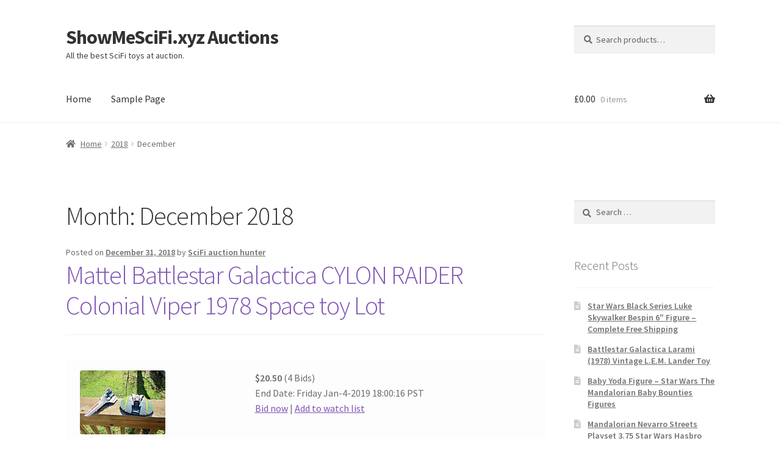

--- FILE ---
content_type: text/html; charset=UTF-8
request_url: http://auctions.showmescifi.xyz/2018/12/
body_size: 12409
content:
<!doctype html>
<html lang="en-US">
<head>
<meta charset="UTF-8">
<meta name="viewport" content="width=device-width, initial-scale=1">
<link rel="profile" href="http://gmpg.org/xfn/11">
<link rel="pingback" href="http://auctions.showmescifi.xyz/xmlrpc.php">

<title>December 2018 &#8211; ShowMeSciFi.xyz Auctions</title>
<meta name='robots' content='max-image-preview:large' />
<link rel='dns-prefetch' href='//fonts.googleapis.com' />
<link rel="alternate" type="application/rss+xml" title="ShowMeSciFi.xyz Auctions &raquo; Feed" href="http://auctions.showmescifi.xyz/feed/" />
<link rel="alternate" type="application/rss+xml" title="ShowMeSciFi.xyz Auctions &raquo; Comments Feed" href="http://auctions.showmescifi.xyz/comments/feed/" />
<script>
window._wpemojiSettings = {"baseUrl":"https:\/\/s.w.org\/images\/core\/emoji\/14.0.0\/72x72\/","ext":".png","svgUrl":"https:\/\/s.w.org\/images\/core\/emoji\/14.0.0\/svg\/","svgExt":".svg","source":{"concatemoji":"http:\/\/auctions.showmescifi.xyz\/wp-includes\/js\/wp-emoji-release.min.js?ver=6.2.8"}};
/*! This file is auto-generated */
!function(e,a,t){var n,r,o,i=a.createElement("canvas"),p=i.getContext&&i.getContext("2d");function s(e,t){p.clearRect(0,0,i.width,i.height),p.fillText(e,0,0);e=i.toDataURL();return p.clearRect(0,0,i.width,i.height),p.fillText(t,0,0),e===i.toDataURL()}function c(e){var t=a.createElement("script");t.src=e,t.defer=t.type="text/javascript",a.getElementsByTagName("head")[0].appendChild(t)}for(o=Array("flag","emoji"),t.supports={everything:!0,everythingExceptFlag:!0},r=0;r<o.length;r++)t.supports[o[r]]=function(e){if(p&&p.fillText)switch(p.textBaseline="top",p.font="600 32px Arial",e){case"flag":return s("\ud83c\udff3\ufe0f\u200d\u26a7\ufe0f","\ud83c\udff3\ufe0f\u200b\u26a7\ufe0f")?!1:!s("\ud83c\uddfa\ud83c\uddf3","\ud83c\uddfa\u200b\ud83c\uddf3")&&!s("\ud83c\udff4\udb40\udc67\udb40\udc62\udb40\udc65\udb40\udc6e\udb40\udc67\udb40\udc7f","\ud83c\udff4\u200b\udb40\udc67\u200b\udb40\udc62\u200b\udb40\udc65\u200b\udb40\udc6e\u200b\udb40\udc67\u200b\udb40\udc7f");case"emoji":return!s("\ud83e\udef1\ud83c\udffb\u200d\ud83e\udef2\ud83c\udfff","\ud83e\udef1\ud83c\udffb\u200b\ud83e\udef2\ud83c\udfff")}return!1}(o[r]),t.supports.everything=t.supports.everything&&t.supports[o[r]],"flag"!==o[r]&&(t.supports.everythingExceptFlag=t.supports.everythingExceptFlag&&t.supports[o[r]]);t.supports.everythingExceptFlag=t.supports.everythingExceptFlag&&!t.supports.flag,t.DOMReady=!1,t.readyCallback=function(){t.DOMReady=!0},t.supports.everything||(n=function(){t.readyCallback()},a.addEventListener?(a.addEventListener("DOMContentLoaded",n,!1),e.addEventListener("load",n,!1)):(e.attachEvent("onload",n),a.attachEvent("onreadystatechange",function(){"complete"===a.readyState&&t.readyCallback()})),(e=t.source||{}).concatemoji?c(e.concatemoji):e.wpemoji&&e.twemoji&&(c(e.twemoji),c(e.wpemoji)))}(window,document,window._wpemojiSettings);
</script>
<style>
img.wp-smiley,
img.emoji {
	display: inline !important;
	border: none !important;
	box-shadow: none !important;
	height: 1em !important;
	width: 1em !important;
	margin: 0 0.07em !important;
	vertical-align: -0.1em !important;
	background: none !important;
	padding: 0 !important;
}
</style>
	
<link data-optimized="1" rel='stylesheet' id='wp-block-library-css' href='http://auctions.showmescifi.xyz/wp-content/litespeed/css/e034a077fa1dd5d515ba5366ce2d5d45.css?ver=6ad31' media='all' />
<style id='wp-block-library-theme-inline-css'>
.wp-block-audio figcaption{color:#555;font-size:13px;text-align:center}.is-dark-theme .wp-block-audio figcaption{color:hsla(0,0%,100%,.65)}.wp-block-audio{margin:0 0 1em}.wp-block-code{border:1px solid #ccc;border-radius:4px;font-family:Menlo,Consolas,monaco,monospace;padding:.8em 1em}.wp-block-embed figcaption{color:#555;font-size:13px;text-align:center}.is-dark-theme .wp-block-embed figcaption{color:hsla(0,0%,100%,.65)}.wp-block-embed{margin:0 0 1em}.blocks-gallery-caption{color:#555;font-size:13px;text-align:center}.is-dark-theme .blocks-gallery-caption{color:hsla(0,0%,100%,.65)}.wp-block-image figcaption{color:#555;font-size:13px;text-align:center}.is-dark-theme .wp-block-image figcaption{color:hsla(0,0%,100%,.65)}.wp-block-image{margin:0 0 1em}.wp-block-pullquote{border-bottom:4px solid;border-top:4px solid;color:currentColor;margin-bottom:1.75em}.wp-block-pullquote cite,.wp-block-pullquote footer,.wp-block-pullquote__citation{color:currentColor;font-size:.8125em;font-style:normal;text-transform:uppercase}.wp-block-quote{border-left:.25em solid;margin:0 0 1.75em;padding-left:1em}.wp-block-quote cite,.wp-block-quote footer{color:currentColor;font-size:.8125em;font-style:normal;position:relative}.wp-block-quote.has-text-align-right{border-left:none;border-right:.25em solid;padding-left:0;padding-right:1em}.wp-block-quote.has-text-align-center{border:none;padding-left:0}.wp-block-quote.is-large,.wp-block-quote.is-style-large,.wp-block-quote.is-style-plain{border:none}.wp-block-search .wp-block-search__label{font-weight:700}.wp-block-search__button{border:1px solid #ccc;padding:.375em .625em}:where(.wp-block-group.has-background){padding:1.25em 2.375em}.wp-block-separator.has-css-opacity{opacity:.4}.wp-block-separator{border:none;border-bottom:2px solid;margin-left:auto;margin-right:auto}.wp-block-separator.has-alpha-channel-opacity{opacity:1}.wp-block-separator:not(.is-style-wide):not(.is-style-dots){width:100px}.wp-block-separator.has-background:not(.is-style-dots){border-bottom:none;height:1px}.wp-block-separator.has-background:not(.is-style-wide):not(.is-style-dots){height:2px}.wp-block-table{margin:0 0 1em}.wp-block-table td,.wp-block-table th{word-break:normal}.wp-block-table figcaption{color:#555;font-size:13px;text-align:center}.is-dark-theme .wp-block-table figcaption{color:hsla(0,0%,100%,.65)}.wp-block-video figcaption{color:#555;font-size:13px;text-align:center}.is-dark-theme .wp-block-video figcaption{color:hsla(0,0%,100%,.65)}.wp-block-video{margin:0 0 1em}.wp-block-template-part.has-background{margin-bottom:0;margin-top:0;padding:1.25em 2.375em}
</style>
<link data-optimized="1" rel='stylesheet' id='storefront-gutenberg-blocks-css' href='http://auctions.showmescifi.xyz/wp-content/litespeed/css/4c677fef989abaef0aeb51f5952f0422.css?ver=f4254' media='all' />
<style id='storefront-gutenberg-blocks-inline-css'>

				.wp-block-button__link:not(.has-text-color) {
					color: #333333;
				}

				.wp-block-button__link:not(.has-text-color):hover,
				.wp-block-button__link:not(.has-text-color):focus,
				.wp-block-button__link:not(.has-text-color):active {
					color: #333333;
				}

				.wp-block-button__link:not(.has-background) {
					background-color: #eeeeee;
				}

				.wp-block-button__link:not(.has-background):hover,
				.wp-block-button__link:not(.has-background):focus,
				.wp-block-button__link:not(.has-background):active {
					border-color: #d5d5d5;
					background-color: #d5d5d5;
				}

				.wc-block-grid__products .wc-block-grid__product .wp-block-button__link {
					background-color: #eeeeee;
					border-color: #eeeeee;
					color: #333333;
				}

				.wp-block-quote footer,
				.wp-block-quote cite,
				.wp-block-quote__citation {
					color: #6d6d6d;
				}

				.wp-block-pullquote cite,
				.wp-block-pullquote footer,
				.wp-block-pullquote__citation {
					color: #6d6d6d;
				}

				.wp-block-image figcaption {
					color: #6d6d6d;
				}

				.wp-block-separator.is-style-dots::before {
					color: #333333;
				}

				.wp-block-file a.wp-block-file__button {
					color: #333333;
					background-color: #eeeeee;
					border-color: #eeeeee;
				}

				.wp-block-file a.wp-block-file__button:hover,
				.wp-block-file a.wp-block-file__button:focus,
				.wp-block-file a.wp-block-file__button:active {
					color: #333333;
					background-color: #d5d5d5;
				}

				.wp-block-code,
				.wp-block-preformatted pre {
					color: #6d6d6d;
				}

				.wp-block-table:not( .has-background ):not( .is-style-stripes ) tbody tr:nth-child(2n) td {
					background-color: #fdfdfd;
				}

				.wp-block-cover .wp-block-cover__inner-container h1:not(.has-text-color),
				.wp-block-cover .wp-block-cover__inner-container h2:not(.has-text-color),
				.wp-block-cover .wp-block-cover__inner-container h3:not(.has-text-color),
				.wp-block-cover .wp-block-cover__inner-container h4:not(.has-text-color),
				.wp-block-cover .wp-block-cover__inner-container h5:not(.has-text-color),
				.wp-block-cover .wp-block-cover__inner-container h6:not(.has-text-color) {
					color: #000000;
				}

				.wc-block-components-price-slider__range-input-progress,
				.rtl .wc-block-components-price-slider__range-input-progress {
					--range-color: #7f54b3;
				}

				/* Target only IE11 */
				@media all and (-ms-high-contrast: none), (-ms-high-contrast: active) {
					.wc-block-components-price-slider__range-input-progress {
						background: #7f54b3;
					}
				}

				.wc-block-components-button:not(.is-link) {
					background-color: #333333;
					color: #ffffff;
				}

				.wc-block-components-button:not(.is-link):hover,
				.wc-block-components-button:not(.is-link):focus,
				.wc-block-components-button:not(.is-link):active {
					background-color: #1a1a1a;
					color: #ffffff;
				}

				.wc-block-components-button:not(.is-link):disabled {
					background-color: #333333;
					color: #ffffff;
				}

				.wc-block-cart__submit-container {
					background-color: #ffffff;
				}

				.wc-block-cart__submit-container::before {
					color: rgba(220,220,220,0.5);
				}

				.wc-block-components-order-summary-item__quantity {
					background-color: #ffffff;
					border-color: #6d6d6d;
					box-shadow: 0 0 0 2px #ffffff;
					color: #6d6d6d;
				}
			
</style>
<link data-optimized="1" rel='stylesheet' id='classic-theme-styles-css' href='http://auctions.showmescifi.xyz/wp-content/litespeed/css/a4891a16edc929a31b0eaf516099f2b7.css?ver=d85e2' media='all' />
<style id='global-styles-inline-css'>
body{--wp--preset--color--black: #000000;--wp--preset--color--cyan-bluish-gray: #abb8c3;--wp--preset--color--white: #ffffff;--wp--preset--color--pale-pink: #f78da7;--wp--preset--color--vivid-red: #cf2e2e;--wp--preset--color--luminous-vivid-orange: #ff6900;--wp--preset--color--luminous-vivid-amber: #fcb900;--wp--preset--color--light-green-cyan: #7bdcb5;--wp--preset--color--vivid-green-cyan: #00d084;--wp--preset--color--pale-cyan-blue: #8ed1fc;--wp--preset--color--vivid-cyan-blue: #0693e3;--wp--preset--color--vivid-purple: #9b51e0;--wp--preset--gradient--vivid-cyan-blue-to-vivid-purple: linear-gradient(135deg,rgba(6,147,227,1) 0%,rgb(155,81,224) 100%);--wp--preset--gradient--light-green-cyan-to-vivid-green-cyan: linear-gradient(135deg,rgb(122,220,180) 0%,rgb(0,208,130) 100%);--wp--preset--gradient--luminous-vivid-amber-to-luminous-vivid-orange: linear-gradient(135deg,rgba(252,185,0,1) 0%,rgba(255,105,0,1) 100%);--wp--preset--gradient--luminous-vivid-orange-to-vivid-red: linear-gradient(135deg,rgba(255,105,0,1) 0%,rgb(207,46,46) 100%);--wp--preset--gradient--very-light-gray-to-cyan-bluish-gray: linear-gradient(135deg,rgb(238,238,238) 0%,rgb(169,184,195) 100%);--wp--preset--gradient--cool-to-warm-spectrum: linear-gradient(135deg,rgb(74,234,220) 0%,rgb(151,120,209) 20%,rgb(207,42,186) 40%,rgb(238,44,130) 60%,rgb(251,105,98) 80%,rgb(254,248,76) 100%);--wp--preset--gradient--blush-light-purple: linear-gradient(135deg,rgb(255,206,236) 0%,rgb(152,150,240) 100%);--wp--preset--gradient--blush-bordeaux: linear-gradient(135deg,rgb(254,205,165) 0%,rgb(254,45,45) 50%,rgb(107,0,62) 100%);--wp--preset--gradient--luminous-dusk: linear-gradient(135deg,rgb(255,203,112) 0%,rgb(199,81,192) 50%,rgb(65,88,208) 100%);--wp--preset--gradient--pale-ocean: linear-gradient(135deg,rgb(255,245,203) 0%,rgb(182,227,212) 50%,rgb(51,167,181) 100%);--wp--preset--gradient--electric-grass: linear-gradient(135deg,rgb(202,248,128) 0%,rgb(113,206,126) 100%);--wp--preset--gradient--midnight: linear-gradient(135deg,rgb(2,3,129) 0%,rgb(40,116,252) 100%);--wp--preset--duotone--dark-grayscale: url('#wp-duotone-dark-grayscale');--wp--preset--duotone--grayscale: url('#wp-duotone-grayscale');--wp--preset--duotone--purple-yellow: url('#wp-duotone-purple-yellow');--wp--preset--duotone--blue-red: url('#wp-duotone-blue-red');--wp--preset--duotone--midnight: url('#wp-duotone-midnight');--wp--preset--duotone--magenta-yellow: url('#wp-duotone-magenta-yellow');--wp--preset--duotone--purple-green: url('#wp-duotone-purple-green');--wp--preset--duotone--blue-orange: url('#wp-duotone-blue-orange');--wp--preset--font-size--small: 14px;--wp--preset--font-size--medium: 23px;--wp--preset--font-size--large: 26px;--wp--preset--font-size--x-large: 42px;--wp--preset--font-size--normal: 16px;--wp--preset--font-size--huge: 37px;--wp--preset--spacing--20: 0.44rem;--wp--preset--spacing--30: 0.67rem;--wp--preset--spacing--40: 1rem;--wp--preset--spacing--50: 1.5rem;--wp--preset--spacing--60: 2.25rem;--wp--preset--spacing--70: 3.38rem;--wp--preset--spacing--80: 5.06rem;--wp--preset--shadow--natural: 6px 6px 9px rgba(0, 0, 0, 0.2);--wp--preset--shadow--deep: 12px 12px 50px rgba(0, 0, 0, 0.4);--wp--preset--shadow--sharp: 6px 6px 0px rgba(0, 0, 0, 0.2);--wp--preset--shadow--outlined: 6px 6px 0px -3px rgba(255, 255, 255, 1), 6px 6px rgba(0, 0, 0, 1);--wp--preset--shadow--crisp: 6px 6px 0px rgba(0, 0, 0, 1);}:where(.is-layout-flex){gap: 0.5em;}body .is-layout-flow > .alignleft{float: left;margin-inline-start: 0;margin-inline-end: 2em;}body .is-layout-flow > .alignright{float: right;margin-inline-start: 2em;margin-inline-end: 0;}body .is-layout-flow > .aligncenter{margin-left: auto !important;margin-right: auto !important;}body .is-layout-constrained > .alignleft{float: left;margin-inline-start: 0;margin-inline-end: 2em;}body .is-layout-constrained > .alignright{float: right;margin-inline-start: 2em;margin-inline-end: 0;}body .is-layout-constrained > .aligncenter{margin-left: auto !important;margin-right: auto !important;}body .is-layout-constrained > :where(:not(.alignleft):not(.alignright):not(.alignfull)){max-width: var(--wp--style--global--content-size);margin-left: auto !important;margin-right: auto !important;}body .is-layout-constrained > .alignwide{max-width: var(--wp--style--global--wide-size);}body .is-layout-flex{display: flex;}body .is-layout-flex{flex-wrap: wrap;align-items: center;}body .is-layout-flex > *{margin: 0;}:where(.wp-block-columns.is-layout-flex){gap: 2em;}.has-black-color{color: var(--wp--preset--color--black) !important;}.has-cyan-bluish-gray-color{color: var(--wp--preset--color--cyan-bluish-gray) !important;}.has-white-color{color: var(--wp--preset--color--white) !important;}.has-pale-pink-color{color: var(--wp--preset--color--pale-pink) !important;}.has-vivid-red-color{color: var(--wp--preset--color--vivid-red) !important;}.has-luminous-vivid-orange-color{color: var(--wp--preset--color--luminous-vivid-orange) !important;}.has-luminous-vivid-amber-color{color: var(--wp--preset--color--luminous-vivid-amber) !important;}.has-light-green-cyan-color{color: var(--wp--preset--color--light-green-cyan) !important;}.has-vivid-green-cyan-color{color: var(--wp--preset--color--vivid-green-cyan) !important;}.has-pale-cyan-blue-color{color: var(--wp--preset--color--pale-cyan-blue) !important;}.has-vivid-cyan-blue-color{color: var(--wp--preset--color--vivid-cyan-blue) !important;}.has-vivid-purple-color{color: var(--wp--preset--color--vivid-purple) !important;}.has-black-background-color{background-color: var(--wp--preset--color--black) !important;}.has-cyan-bluish-gray-background-color{background-color: var(--wp--preset--color--cyan-bluish-gray) !important;}.has-white-background-color{background-color: var(--wp--preset--color--white) !important;}.has-pale-pink-background-color{background-color: var(--wp--preset--color--pale-pink) !important;}.has-vivid-red-background-color{background-color: var(--wp--preset--color--vivid-red) !important;}.has-luminous-vivid-orange-background-color{background-color: var(--wp--preset--color--luminous-vivid-orange) !important;}.has-luminous-vivid-amber-background-color{background-color: var(--wp--preset--color--luminous-vivid-amber) !important;}.has-light-green-cyan-background-color{background-color: var(--wp--preset--color--light-green-cyan) !important;}.has-vivid-green-cyan-background-color{background-color: var(--wp--preset--color--vivid-green-cyan) !important;}.has-pale-cyan-blue-background-color{background-color: var(--wp--preset--color--pale-cyan-blue) !important;}.has-vivid-cyan-blue-background-color{background-color: var(--wp--preset--color--vivid-cyan-blue) !important;}.has-vivid-purple-background-color{background-color: var(--wp--preset--color--vivid-purple) !important;}.has-black-border-color{border-color: var(--wp--preset--color--black) !important;}.has-cyan-bluish-gray-border-color{border-color: var(--wp--preset--color--cyan-bluish-gray) !important;}.has-white-border-color{border-color: var(--wp--preset--color--white) !important;}.has-pale-pink-border-color{border-color: var(--wp--preset--color--pale-pink) !important;}.has-vivid-red-border-color{border-color: var(--wp--preset--color--vivid-red) !important;}.has-luminous-vivid-orange-border-color{border-color: var(--wp--preset--color--luminous-vivid-orange) !important;}.has-luminous-vivid-amber-border-color{border-color: var(--wp--preset--color--luminous-vivid-amber) !important;}.has-light-green-cyan-border-color{border-color: var(--wp--preset--color--light-green-cyan) !important;}.has-vivid-green-cyan-border-color{border-color: var(--wp--preset--color--vivid-green-cyan) !important;}.has-pale-cyan-blue-border-color{border-color: var(--wp--preset--color--pale-cyan-blue) !important;}.has-vivid-cyan-blue-border-color{border-color: var(--wp--preset--color--vivid-cyan-blue) !important;}.has-vivid-purple-border-color{border-color: var(--wp--preset--color--vivid-purple) !important;}.has-vivid-cyan-blue-to-vivid-purple-gradient-background{background: var(--wp--preset--gradient--vivid-cyan-blue-to-vivid-purple) !important;}.has-light-green-cyan-to-vivid-green-cyan-gradient-background{background: var(--wp--preset--gradient--light-green-cyan-to-vivid-green-cyan) !important;}.has-luminous-vivid-amber-to-luminous-vivid-orange-gradient-background{background: var(--wp--preset--gradient--luminous-vivid-amber-to-luminous-vivid-orange) !important;}.has-luminous-vivid-orange-to-vivid-red-gradient-background{background: var(--wp--preset--gradient--luminous-vivid-orange-to-vivid-red) !important;}.has-very-light-gray-to-cyan-bluish-gray-gradient-background{background: var(--wp--preset--gradient--very-light-gray-to-cyan-bluish-gray) !important;}.has-cool-to-warm-spectrum-gradient-background{background: var(--wp--preset--gradient--cool-to-warm-spectrum) !important;}.has-blush-light-purple-gradient-background{background: var(--wp--preset--gradient--blush-light-purple) !important;}.has-blush-bordeaux-gradient-background{background: var(--wp--preset--gradient--blush-bordeaux) !important;}.has-luminous-dusk-gradient-background{background: var(--wp--preset--gradient--luminous-dusk) !important;}.has-pale-ocean-gradient-background{background: var(--wp--preset--gradient--pale-ocean) !important;}.has-electric-grass-gradient-background{background: var(--wp--preset--gradient--electric-grass) !important;}.has-midnight-gradient-background{background: var(--wp--preset--gradient--midnight) !important;}.has-small-font-size{font-size: var(--wp--preset--font-size--small) !important;}.has-medium-font-size{font-size: var(--wp--preset--font-size--medium) !important;}.has-large-font-size{font-size: var(--wp--preset--font-size--large) !important;}.has-x-large-font-size{font-size: var(--wp--preset--font-size--x-large) !important;}
.wp-block-navigation a:where(:not(.wp-element-button)){color: inherit;}
:where(.wp-block-columns.is-layout-flex){gap: 2em;}
.wp-block-pullquote{font-size: 1.5em;line-height: 1.6;}
</style>
<style id='woocommerce-inline-inline-css'>
.woocommerce form .form-row .required { visibility: visible; }
</style>
<link data-optimized="1" rel='stylesheet' id='storefront-style-css' href='http://auctions.showmescifi.xyz/wp-content/litespeed/css/0839fb1618f89b88ec7e1be95de56481.css?ver=d25a9' media='all' />
<style id='storefront-style-inline-css'>

			.main-navigation ul li a,
			.site-title a,
			ul.menu li a,
			.site-branding h1 a,
			button.menu-toggle,
			button.menu-toggle:hover,
			.handheld-navigation .dropdown-toggle {
				color: #333333;
			}

			button.menu-toggle,
			button.menu-toggle:hover {
				border-color: #333333;
			}

			.main-navigation ul li a:hover,
			.main-navigation ul li:hover > a,
			.site-title a:hover,
			.site-header ul.menu li.current-menu-item > a {
				color: #747474;
			}

			table:not( .has-background ) th {
				background-color: #f8f8f8;
			}

			table:not( .has-background ) tbody td {
				background-color: #fdfdfd;
			}

			table:not( .has-background ) tbody tr:nth-child(2n) td,
			fieldset,
			fieldset legend {
				background-color: #fbfbfb;
			}

			.site-header,
			.secondary-navigation ul ul,
			.main-navigation ul.menu > li.menu-item-has-children:after,
			.secondary-navigation ul.menu ul,
			.storefront-handheld-footer-bar,
			.storefront-handheld-footer-bar ul li > a,
			.storefront-handheld-footer-bar ul li.search .site-search,
			button.menu-toggle,
			button.menu-toggle:hover {
				background-color: #ffffff;
			}

			p.site-description,
			.site-header,
			.storefront-handheld-footer-bar {
				color: #404040;
			}

			button.menu-toggle:after,
			button.menu-toggle:before,
			button.menu-toggle span:before {
				background-color: #333333;
			}

			h1, h2, h3, h4, h5, h6, .wc-block-grid__product-title {
				color: #333333;
			}

			.widget h1 {
				border-bottom-color: #333333;
			}

			body,
			.secondary-navigation a {
				color: #6d6d6d;
			}

			.widget-area .widget a,
			.hentry .entry-header .posted-on a,
			.hentry .entry-header .post-author a,
			.hentry .entry-header .post-comments a,
			.hentry .entry-header .byline a {
				color: #727272;
			}

			a {
				color: #7f54b3;
			}

			a:focus,
			button:focus,
			.button.alt:focus,
			input:focus,
			textarea:focus,
			input[type="button"]:focus,
			input[type="reset"]:focus,
			input[type="submit"]:focus,
			input[type="email"]:focus,
			input[type="tel"]:focus,
			input[type="url"]:focus,
			input[type="password"]:focus,
			input[type="search"]:focus {
				outline-color: #7f54b3;
			}

			button, input[type="button"], input[type="reset"], input[type="submit"], .button, .widget a.button {
				background-color: #eeeeee;
				border-color: #eeeeee;
				color: #333333;
			}

			button:hover, input[type="button"]:hover, input[type="reset"]:hover, input[type="submit"]:hover, .button:hover, .widget a.button:hover {
				background-color: #d5d5d5;
				border-color: #d5d5d5;
				color: #333333;
			}

			button.alt, input[type="button"].alt, input[type="reset"].alt, input[type="submit"].alt, .button.alt, .widget-area .widget a.button.alt {
				background-color: #333333;
				border-color: #333333;
				color: #ffffff;
			}

			button.alt:hover, input[type="button"].alt:hover, input[type="reset"].alt:hover, input[type="submit"].alt:hover, .button.alt:hover, .widget-area .widget a.button.alt:hover {
				background-color: #1a1a1a;
				border-color: #1a1a1a;
				color: #ffffff;
			}

			.pagination .page-numbers li .page-numbers.current {
				background-color: #e6e6e6;
				color: #636363;
			}

			#comments .comment-list .comment-content .comment-text {
				background-color: #f8f8f8;
			}

			.site-footer {
				background-color: #f0f0f0;
				color: #6d6d6d;
			}

			.site-footer a:not(.button):not(.components-button) {
				color: #333333;
			}

			.site-footer .storefront-handheld-footer-bar a:not(.button):not(.components-button) {
				color: #333333;
			}

			.site-footer h1, .site-footer h2, .site-footer h3, .site-footer h4, .site-footer h5, .site-footer h6, .site-footer .widget .widget-title, .site-footer .widget .widgettitle {
				color: #333333;
			}

			.page-template-template-homepage.has-post-thumbnail .type-page.has-post-thumbnail .entry-title {
				color: #000000;
			}

			.page-template-template-homepage.has-post-thumbnail .type-page.has-post-thumbnail .entry-content {
				color: #000000;
			}

			@media screen and ( min-width: 768px ) {
				.secondary-navigation ul.menu a:hover {
					color: #595959;
				}

				.secondary-navigation ul.menu a {
					color: #404040;
				}

				.main-navigation ul.menu ul.sub-menu,
				.main-navigation ul.nav-menu ul.children {
					background-color: #f0f0f0;
				}

				.site-header {
					border-bottom-color: #f0f0f0;
				}
			}
</style>
<link data-optimized="1" rel='stylesheet' id='storefront-icons-css' href='http://auctions.showmescifi.xyz/wp-content/litespeed/css/67b2b55da1fd7055b11a04adaca567fb.css?ver=2f25d' media='all' />
<link rel='stylesheet' id='storefront-fonts-css' href='https://fonts.googleapis.com/css?family=Source+Sans+Pro%3A400%2C300%2C300italic%2C400italic%2C600%2C700%2C900&#038;subset=latin%2Clatin-ext&#038;ver=4.5.3' media='all' />
<link data-optimized="1" rel='stylesheet' id='storefront-woocommerce-style-css' href='http://auctions.showmescifi.xyz/wp-content/litespeed/css/c438fac75590d891da17d86369ed1e25.css?ver=2f0d5' media='all' />
<style id='storefront-woocommerce-style-inline-css'>
@font-face {
				font-family: star;
				src: url(http://auctions.showmescifi.xyz/wp-content/plugins/woocommerce/assets/fonts/star.eot);
				src:
					url(http://auctions.showmescifi.xyz/wp-content/plugins/woocommerce/assets/fonts/star.eot?#iefix) format("embedded-opentype"),
					url(http://auctions.showmescifi.xyz/wp-content/plugins/woocommerce/assets/fonts/star.woff) format("woff"),
					url(http://auctions.showmescifi.xyz/wp-content/plugins/woocommerce/assets/fonts/star.ttf) format("truetype"),
					url(http://auctions.showmescifi.xyz/wp-content/plugins/woocommerce/assets/fonts/star.svg#star) format("svg");
				font-weight: 400;
				font-style: normal;
			}
			@font-face {
				font-family: WooCommerce;
				src: url(http://auctions.showmescifi.xyz/wp-content/plugins/woocommerce/assets/fonts/WooCommerce.eot);
				src:
					url(http://auctions.showmescifi.xyz/wp-content/plugins/woocommerce/assets/fonts/WooCommerce.eot?#iefix) format("embedded-opentype"),
					url(http://auctions.showmescifi.xyz/wp-content/plugins/woocommerce/assets/fonts/WooCommerce.woff) format("woff"),
					url(http://auctions.showmescifi.xyz/wp-content/plugins/woocommerce/assets/fonts/WooCommerce.ttf) format("truetype"),
					url(http://auctions.showmescifi.xyz/wp-content/plugins/woocommerce/assets/fonts/WooCommerce.svg#WooCommerce) format("svg");
				font-weight: 400;
				font-style: normal;
			}

			a.cart-contents,
			.site-header-cart .widget_shopping_cart a {
				color: #333333;
			}

			a.cart-contents:hover,
			.site-header-cart .widget_shopping_cart a:hover,
			.site-header-cart:hover > li > a {
				color: #747474;
			}

			table.cart td.product-remove,
			table.cart td.actions {
				border-top-color: #ffffff;
			}

			.storefront-handheld-footer-bar ul li.cart .count {
				background-color: #333333;
				color: #ffffff;
				border-color: #ffffff;
			}

			.woocommerce-tabs ul.tabs li.active a,
			ul.products li.product .price,
			.onsale,
			.wc-block-grid__product-onsale,
			.widget_search form:before,
			.widget_product_search form:before {
				color: #6d6d6d;
			}

			.woocommerce-breadcrumb a,
			a.woocommerce-review-link,
			.product_meta a {
				color: #727272;
			}

			.wc-block-grid__product-onsale,
			.onsale {
				border-color: #6d6d6d;
			}

			.star-rating span:before,
			.quantity .plus, .quantity .minus,
			p.stars a:hover:after,
			p.stars a:after,
			.star-rating span:before,
			#payment .payment_methods li input[type=radio]:first-child:checked+label:before {
				color: #7f54b3;
			}

			.widget_price_filter .ui-slider .ui-slider-range,
			.widget_price_filter .ui-slider .ui-slider-handle {
				background-color: #7f54b3;
			}

			.order_details {
				background-color: #f8f8f8;
			}

			.order_details > li {
				border-bottom: 1px dotted #e3e3e3;
			}

			.order_details:before,
			.order_details:after {
				background: -webkit-linear-gradient(transparent 0,transparent 0),-webkit-linear-gradient(135deg,#f8f8f8 33.33%,transparent 33.33%),-webkit-linear-gradient(45deg,#f8f8f8 33.33%,transparent 33.33%)
			}

			#order_review {
				background-color: #ffffff;
			}

			#payment .payment_methods > li .payment_box,
			#payment .place-order {
				background-color: #fafafa;
			}

			#payment .payment_methods > li:not(.woocommerce-notice) {
				background-color: #f5f5f5;
			}

			#payment .payment_methods > li:not(.woocommerce-notice):hover {
				background-color: #f0f0f0;
			}

			.woocommerce-pagination .page-numbers li .page-numbers.current {
				background-color: #e6e6e6;
				color: #636363;
			}

			.wc-block-grid__product-onsale,
			.onsale,
			.woocommerce-pagination .page-numbers li .page-numbers:not(.current) {
				color: #6d6d6d;
			}

			p.stars a:before,
			p.stars a:hover~a:before,
			p.stars.selected a.active~a:before {
				color: #6d6d6d;
			}

			p.stars.selected a.active:before,
			p.stars:hover a:before,
			p.stars.selected a:not(.active):before,
			p.stars.selected a.active:before {
				color: #7f54b3;
			}

			.single-product div.product .woocommerce-product-gallery .woocommerce-product-gallery__trigger {
				background-color: #eeeeee;
				color: #333333;
			}

			.single-product div.product .woocommerce-product-gallery .woocommerce-product-gallery__trigger:hover {
				background-color: #d5d5d5;
				border-color: #d5d5d5;
				color: #333333;
			}

			.button.added_to_cart:focus,
			.button.wc-forward:focus {
				outline-color: #7f54b3;
			}

			.added_to_cart,
			.site-header-cart .widget_shopping_cart a.button,
			.wc-block-grid__products .wc-block-grid__product .wp-block-button__link {
				background-color: #eeeeee;
				border-color: #eeeeee;
				color: #333333;
			}

			.added_to_cart:hover,
			.site-header-cart .widget_shopping_cart a.button:hover,
			.wc-block-grid__products .wc-block-grid__product .wp-block-button__link:hover {
				background-color: #d5d5d5;
				border-color: #d5d5d5;
				color: #333333;
			}

			.added_to_cart.alt, .added_to_cart, .widget a.button.checkout {
				background-color: #333333;
				border-color: #333333;
				color: #ffffff;
			}

			.added_to_cart.alt:hover, .added_to_cart:hover, .widget a.button.checkout:hover {
				background-color: #1a1a1a;
				border-color: #1a1a1a;
				color: #ffffff;
			}

			.button.loading {
				color: #eeeeee;
			}

			.button.loading:hover {
				background-color: #eeeeee;
			}

			.button.loading:after {
				color: #333333;
			}

			@media screen and ( min-width: 768px ) {
				.site-header-cart .widget_shopping_cart,
				.site-header .product_list_widget li .quantity {
					color: #404040;
				}

				.site-header-cart .widget_shopping_cart .buttons,
				.site-header-cart .widget_shopping_cart .total {
					background-color: #f5f5f5;
				}

				.site-header-cart .widget_shopping_cart {
					background-color: #f0f0f0;
				}
			}
				.storefront-product-pagination a {
					color: #6d6d6d;
					background-color: #ffffff;
				}
				.storefront-sticky-add-to-cart {
					color: #6d6d6d;
					background-color: #ffffff;
				}

				.storefront-sticky-add-to-cart a:not(.button) {
					color: #333333;
				}
</style>
<script src='http://auctions.showmescifi.xyz/wp-includes/js/jquery/jquery.min.js?ver=3.6.4' id='jquery-core-js'></script>
<script src='http://auctions.showmescifi.xyz/wp-includes/js/jquery/jquery-migrate.min.js?ver=3.4.0' id='jquery-migrate-js'></script>
<link rel="https://api.w.org/" href="http://auctions.showmescifi.xyz/wp-json/" /><link rel="EditURI" type="application/rsd+xml" title="RSD" href="http://auctions.showmescifi.xyz/xmlrpc.php?rsd" />
<link rel="wlwmanifest" type="application/wlwmanifest+xml" href="http://auctions.showmescifi.xyz/wp-includes/wlwmanifest.xml" />
<meta name="generator" content="WordPress 6.2.8" />
<meta name="generator" content="WooCommerce 3.5.9" />
	<noscript><style>.woocommerce-product-gallery{ opacity: 1 !important; }</style></noscript>
	<style>.recentcomments a{display:inline !important;padding:0 !important;margin:0 !important;}</style></head>

<body class="archive date wp-embed-responsive woocommerce-no-js group-blog storefront-align-wide right-sidebar woocommerce-active">

<svg xmlns="http://www.w3.org/2000/svg" viewBox="0 0 0 0" width="0" height="0" focusable="false" role="none" style="visibility: hidden; position: absolute; left: -9999px; overflow: hidden;" ><defs><filter id="wp-duotone-dark-grayscale"><feColorMatrix color-interpolation-filters="sRGB" type="matrix" values=" .299 .587 .114 0 0 .299 .587 .114 0 0 .299 .587 .114 0 0 .299 .587 .114 0 0 " /><feComponentTransfer color-interpolation-filters="sRGB" ><feFuncR type="table" tableValues="0 0.498039215686" /><feFuncG type="table" tableValues="0 0.498039215686" /><feFuncB type="table" tableValues="0 0.498039215686" /><feFuncA type="table" tableValues="1 1" /></feComponentTransfer><feComposite in2="SourceGraphic" operator="in" /></filter></defs></svg><svg xmlns="http://www.w3.org/2000/svg" viewBox="0 0 0 0" width="0" height="0" focusable="false" role="none" style="visibility: hidden; position: absolute; left: -9999px; overflow: hidden;" ><defs><filter id="wp-duotone-grayscale"><feColorMatrix color-interpolation-filters="sRGB" type="matrix" values=" .299 .587 .114 0 0 .299 .587 .114 0 0 .299 .587 .114 0 0 .299 .587 .114 0 0 " /><feComponentTransfer color-interpolation-filters="sRGB" ><feFuncR type="table" tableValues="0 1" /><feFuncG type="table" tableValues="0 1" /><feFuncB type="table" tableValues="0 1" /><feFuncA type="table" tableValues="1 1" /></feComponentTransfer><feComposite in2="SourceGraphic" operator="in" /></filter></defs></svg><svg xmlns="http://www.w3.org/2000/svg" viewBox="0 0 0 0" width="0" height="0" focusable="false" role="none" style="visibility: hidden; position: absolute; left: -9999px; overflow: hidden;" ><defs><filter id="wp-duotone-purple-yellow"><feColorMatrix color-interpolation-filters="sRGB" type="matrix" values=" .299 .587 .114 0 0 .299 .587 .114 0 0 .299 .587 .114 0 0 .299 .587 .114 0 0 " /><feComponentTransfer color-interpolation-filters="sRGB" ><feFuncR type="table" tableValues="0.549019607843 0.988235294118" /><feFuncG type="table" tableValues="0 1" /><feFuncB type="table" tableValues="0.717647058824 0.254901960784" /><feFuncA type="table" tableValues="1 1" /></feComponentTransfer><feComposite in2="SourceGraphic" operator="in" /></filter></defs></svg><svg xmlns="http://www.w3.org/2000/svg" viewBox="0 0 0 0" width="0" height="0" focusable="false" role="none" style="visibility: hidden; position: absolute; left: -9999px; overflow: hidden;" ><defs><filter id="wp-duotone-blue-red"><feColorMatrix color-interpolation-filters="sRGB" type="matrix" values=" .299 .587 .114 0 0 .299 .587 .114 0 0 .299 .587 .114 0 0 .299 .587 .114 0 0 " /><feComponentTransfer color-interpolation-filters="sRGB" ><feFuncR type="table" tableValues="0 1" /><feFuncG type="table" tableValues="0 0.278431372549" /><feFuncB type="table" tableValues="0.592156862745 0.278431372549" /><feFuncA type="table" tableValues="1 1" /></feComponentTransfer><feComposite in2="SourceGraphic" operator="in" /></filter></defs></svg><svg xmlns="http://www.w3.org/2000/svg" viewBox="0 0 0 0" width="0" height="0" focusable="false" role="none" style="visibility: hidden; position: absolute; left: -9999px; overflow: hidden;" ><defs><filter id="wp-duotone-midnight"><feColorMatrix color-interpolation-filters="sRGB" type="matrix" values=" .299 .587 .114 0 0 .299 .587 .114 0 0 .299 .587 .114 0 0 .299 .587 .114 0 0 " /><feComponentTransfer color-interpolation-filters="sRGB" ><feFuncR type="table" tableValues="0 0" /><feFuncG type="table" tableValues="0 0.647058823529" /><feFuncB type="table" tableValues="0 1" /><feFuncA type="table" tableValues="1 1" /></feComponentTransfer><feComposite in2="SourceGraphic" operator="in" /></filter></defs></svg><svg xmlns="http://www.w3.org/2000/svg" viewBox="0 0 0 0" width="0" height="0" focusable="false" role="none" style="visibility: hidden; position: absolute; left: -9999px; overflow: hidden;" ><defs><filter id="wp-duotone-magenta-yellow"><feColorMatrix color-interpolation-filters="sRGB" type="matrix" values=" .299 .587 .114 0 0 .299 .587 .114 0 0 .299 .587 .114 0 0 .299 .587 .114 0 0 " /><feComponentTransfer color-interpolation-filters="sRGB" ><feFuncR type="table" tableValues="0.780392156863 1" /><feFuncG type="table" tableValues="0 0.949019607843" /><feFuncB type="table" tableValues="0.352941176471 0.470588235294" /><feFuncA type="table" tableValues="1 1" /></feComponentTransfer><feComposite in2="SourceGraphic" operator="in" /></filter></defs></svg><svg xmlns="http://www.w3.org/2000/svg" viewBox="0 0 0 0" width="0" height="0" focusable="false" role="none" style="visibility: hidden; position: absolute; left: -9999px; overflow: hidden;" ><defs><filter id="wp-duotone-purple-green"><feColorMatrix color-interpolation-filters="sRGB" type="matrix" values=" .299 .587 .114 0 0 .299 .587 .114 0 0 .299 .587 .114 0 0 .299 .587 .114 0 0 " /><feComponentTransfer color-interpolation-filters="sRGB" ><feFuncR type="table" tableValues="0.650980392157 0.403921568627" /><feFuncG type="table" tableValues="0 1" /><feFuncB type="table" tableValues="0.447058823529 0.4" /><feFuncA type="table" tableValues="1 1" /></feComponentTransfer><feComposite in2="SourceGraphic" operator="in" /></filter></defs></svg><svg xmlns="http://www.w3.org/2000/svg" viewBox="0 0 0 0" width="0" height="0" focusable="false" role="none" style="visibility: hidden; position: absolute; left: -9999px; overflow: hidden;" ><defs><filter id="wp-duotone-blue-orange"><feColorMatrix color-interpolation-filters="sRGB" type="matrix" values=" .299 .587 .114 0 0 .299 .587 .114 0 0 .299 .587 .114 0 0 .299 .587 .114 0 0 " /><feComponentTransfer color-interpolation-filters="sRGB" ><feFuncR type="table" tableValues="0.0980392156863 1" /><feFuncG type="table" tableValues="0 0.662745098039" /><feFuncB type="table" tableValues="0.847058823529 0.419607843137" /><feFuncA type="table" tableValues="1 1" /></feComponentTransfer><feComposite in2="SourceGraphic" operator="in" /></filter></defs></svg>

<div id="page" class="hfeed site">
	
	<header id="masthead" class="site-header" role="banner" style="">

		<div class="col-full">		<a class="skip-link screen-reader-text" href="#site-navigation">Skip to navigation</a>
		<a class="skip-link screen-reader-text" href="#content">Skip to content</a>
				<div class="site-branding">
			<div class="beta site-title"><a href="http://auctions.showmescifi.xyz/" rel="home">ShowMeSciFi.xyz Auctions</a></div><p class="site-description">All the best SciFi toys at auction.</p>		</div>
					<div class="site-search">
				<div class="widget woocommerce widget_product_search"><form role="search" method="get" class="woocommerce-product-search" action="http://auctions.showmescifi.xyz/">
	<label class="screen-reader-text" for="woocommerce-product-search-field-0">Search for:</label>
	<input type="search" id="woocommerce-product-search-field-0" class="search-field" placeholder="Search products&hellip;" value="" name="s" />
	<button type="submit" value="Search">Search</button>
	<input type="hidden" name="post_type" value="product" />
</form>
</div>			</div>
			</div><div class="storefront-primary-navigation"><div class="col-full">		<nav id="site-navigation" class="main-navigation" role="navigation" aria-label="Primary Navigation">
		<button id="site-navigation-menu-toggle" class="menu-toggle" aria-controls="site-navigation" aria-expanded="false"><span>Menu</span></button>
			<div class="menu"><ul>
<li ><a href="http://auctions.showmescifi.xyz/">Home</a></li><li class="page_item page-item-2"><a href="http://auctions.showmescifi.xyz/sample-page/">Sample Page</a></li>
</ul></div>
<div class="menu"><ul>
<li ><a href="http://auctions.showmescifi.xyz/">Home</a></li><li class="page_item page-item-2"><a href="http://auctions.showmescifi.xyz/sample-page/">Sample Page</a></li>
</ul></div>
		</nav><!-- #site-navigation -->
				<ul id="site-header-cart" class="site-header-cart menu">
			<li class="">
							<a class="cart-contents" href="http://auctions.showmescifi.xyz" title="View your shopping cart">
								<span class="woocommerce-Price-amount amount"><span class="woocommerce-Price-currencySymbol">&pound;</span>0.00</span> <span class="count">0 items</span>
			</a>
					</li>
			<li>
				<div class="widget woocommerce widget_shopping_cart"><div class="widget_shopping_cart_content"></div></div>			</li>
		</ul>
			</div></div>
	</header><!-- #masthead -->

	<div class="storefront-breadcrumb"><div class="col-full"><nav class="woocommerce-breadcrumb" aria-label="breadcrumbs"><a href="http://auctions.showmescifi.xyz">Home</a><span class="breadcrumb-separator"> / </span><a href="http://auctions.showmescifi.xyz/2018/">2018</a><span class="breadcrumb-separator"> / </span>December</nav></div></div>
	<div id="content" class="site-content" tabindex="-1">
		<div class="col-full">

		<div class="woocommerce"></div>
	<div id="primary" class="content-area">
		<main id="main" class="site-main" role="main">

		
			<header class="page-header">
				<h1 class="page-title">Month: <span>December 2018</span></h1>			</header><!-- .page-header -->

			
<article id="post-4274" class="post-4274 post type-post status-publish format-standard hentry category-battlestar-galactica">

			<header class="entry-header">
		
			<span class="posted-on">Posted on <a href="http://auctions.showmescifi.xyz/1-4094/" rel="bookmark"><time class="entry-date published updated" datetime="2018-12-31T18:18:12-05:00">December 31, 2018</time></a></span> <span class="post-author">by <a href="http://auctions.showmescifi.xyz/author/scifi-auction-hunter/" rel="author">SciFi auction hunter</a></span> <h2 class="alpha entry-title"><a href="http://auctions.showmescifi.xyz/1-4094/" rel="bookmark">Mattel Battlestar Galactica CYLON RAIDER Colonial Viper 1978 Space toy Lot</a></h2>		</header><!-- .entry-header -->
				<div class="entry-content">
		<div>
<table border="0" cellpadding="8">
<tr>
<td> <a href="http://rover.ebay.com/rover/1/711-53200-19255-0/1?ff3=2&#038;toolid=10039&#038;campid=5337747425&#038;customid=babylon5+action+figures&#038;item=223302368887&#038;vectorid=229466&#038;lgeo=1" target="_blank"><img decoding="async" src="http://auctions.showmescifi.xyz/wp-content/uploads/2018/12/140-2505.jpg" border="0"></a></td>
<td><strong>$20.50</strong> (4 Bids)<br />End Date: Friday Jan-4-2019 18:00:16 PST<br /><a href="http://rover.ebay.com/rover/1/711-53200-19255-0/1?ff3=2&#038;toolid=10039&#038;campid=5337747425&#038;customid=babylon5+action+figures&#038;item=223302368887&#038;vectorid=229466&#038;lgeo=1" target="_blank">Bid now</a> | <a href="http://rover.ebay.com/rover/1/711-53200-19255-0/1?ff3=4&#038;toolid=10039&#038;campid=5337747425&#038;customid=babylon5+action+figures&#038;vectorid=229466&#038;lgeo=1&#038;mpre=http%3A%2F%2Fcgi1.ebay.com%2Fws%2FeBayISAPI.dll%3FMfcISAPICommand%3DMakeTrack%26item%3D223302368887%26ssPageName%3DRSS%3AB%3ASRCH%3AUS%3A104" target="_blank">Add to watch list</a></td>
</tr>
</table>
</div>
		</div><!-- .entry-content -->
		
		<aside class="entry-taxonomy">
						<div class="cat-links">
				Category: <a href="http://auctions.showmescifi.xyz/category/battlestar-galactica/" rel="category tag">Battlestar Galactica</a>			</div>
			
					</aside>

		
</article><!-- #post-## -->

<article id="post-4273" class="post-4273 post type-post status-publish format-standard hentry category-buck-rogers">

			<header class="entry-header">
		
			<span class="posted-on">Posted on <a href="http://auctions.showmescifi.xyz/1-4093/" rel="bookmark"><time class="entry-date published updated" datetime="2018-12-31T18:12:35-05:00">December 31, 2018</time></a></span> <span class="post-author">by <a href="http://auctions.showmescifi.xyz/author/scifi-auction-hunter/" rel="author">SciFi auction hunter</a></span> <h2 class="alpha entry-title"><a href="http://auctions.showmescifi.xyz/1-4093/" rel="bookmark">vintage buck rogers action figure Lot Of 5</a></h2>		</header><!-- .entry-header -->
				<div class="entry-content">
		<div>
<table border="0" cellpadding="8">
<tr>
<td> <a href="http://rover.ebay.com/rover/1/711-53200-19255-0/1?ff3=2&#038;toolid=10039&#038;campid=5337747425&#038;customid=babylon5+action+figures&#038;item=264110956380&#038;vectorid=229466&#038;lgeo=1" target="_blank"><img decoding="async" src="http://auctions.showmescifi.xyz/wp-content/uploads/2018/12/140-2504.jpg" border="0"></a></td>
<td><strong>$49.99</strong><br />End Date: Friday Jan-4-2019 18:10:43 PST<br />Buy It Now for only: $49.99<br /><a href="http://rover.ebay.com/rover/1/711-53200-19255-0/1?ff3=2&#038;toolid=10039&#038;campid=5337747425&#038;customid=babylon5+action+figures&#038;item=264110956380&#038;vectorid=229466&#038;lgeo=1" target="_blank">Buy It Now</a> | <a href="http://rover.ebay.com/rover/1/711-53200-19255-0/1?ff3=4&#038;toolid=10039&#038;campid=5337747425&#038;customid=babylon5+action+figures&#038;vectorid=229466&#038;lgeo=1&#038;mpre=http%3A%2F%2Fcgi1.ebay.com%2Fws%2FeBayISAPI.dll%3FMfcISAPICommand%3DMakeTrack%26item%3D264110956380%26ssPageName%3DRSS%3AB%3ASRCH%3AUS%3A104" target="_blank">Add to watch list</a></td>
</tr>
</table>
</div>
		</div><!-- .entry-content -->
		
		<aside class="entry-taxonomy">
						<div class="cat-links">
				Category: <a href="http://auctions.showmescifi.xyz/category/buck-rogers/" rel="category tag">Buck Rogers</a>			</div>
			
					</aside>

		
</article><!-- #post-## -->

<article id="post-4272" class="post-4272 post type-post status-publish format-standard hentry category-buck-rogers">

			<header class="entry-header">
		
			<span class="posted-on">Posted on <a href="http://auctions.showmescifi.xyz/1-4092/" rel="bookmark"><time class="entry-date published updated" datetime="2018-12-31T18:12:28-05:00">December 31, 2018</time></a></span> <span class="post-author">by <a href="http://auctions.showmescifi.xyz/author/scifi-auction-hunter/" rel="author">SciFi auction hunter</a></span> <h2 class="alpha entry-title"><a href="http://auctions.showmescifi.xyz/1-4092/" rel="bookmark">MEGO Buck Rogers Starfighter Reproduction Parts  3 3/4 Scale</a></h2>		</header><!-- .entry-header -->
				<div class="entry-content">
		<div>
<table border="0" cellpadding="8">
<tr>
<td> <a href="http://rover.ebay.com/rover/1/711-53200-19255-0/1?ff3=2&#038;toolid=10039&#038;campid=5337747425&#038;customid=babylon5+action+figures&#038;item=223299811949&#038;vectorid=229466&#038;lgeo=1" target="_blank"><img decoding="async" src="http://auctions.showmescifi.xyz/wp-content/uploads/2018/12/223299811949404000000003_1-4.jpg" border="0"></a></td>
<td><strong>$22.00</strong><br />End Date: Friday Jan-25-2019 19:03:53 PST<br />Buy It Now for only: $22.00<br /><a href="http://rover.ebay.com/rover/1/711-53200-19255-0/1?ff3=2&#038;toolid=10039&#038;campid=5337747425&#038;customid=babylon5+action+figures&#038;item=223299811949&#038;vectorid=229466&#038;lgeo=1" target="_blank">Buy It Now</a> | <a href="http://rover.ebay.com/rover/1/711-53200-19255-0/1?ff3=4&#038;toolid=10039&#038;campid=5337747425&#038;customid=babylon5+action+figures&#038;vectorid=229466&#038;lgeo=1&#038;mpre=http%3A%2F%2Fcgi1.ebay.com%2Fws%2FeBayISAPI.dll%3FMfcISAPICommand%3DMakeTrack%26item%3D223299811949%26ssPageName%3DRSS%3AB%3ASRCH%3AUS%3A104" target="_blank">Add to watch list</a></td>
</tr>
</table>
</div>
		</div><!-- .entry-content -->
		
		<aside class="entry-taxonomy">
						<div class="cat-links">
				Category: <a href="http://auctions.showmescifi.xyz/category/buck-rogers/" rel="category tag">Buck Rogers</a>			</div>
			
					</aside>

		
</article><!-- #post-## -->

<article id="post-4271" class="post-4271 post type-post status-publish format-standard hentry category-buck-rogers">

			<header class="entry-header">
		
			<span class="posted-on">Posted on <a href="http://auctions.showmescifi.xyz/1-4091/" rel="bookmark"><time class="entry-date published updated" datetime="2018-12-31T18:12:19-05:00">December 31, 2018</time></a></span> <span class="post-author">by <a href="http://auctions.showmescifi.xyz/author/scifi-auction-hunter/" rel="author">SciFi auction hunter</a></span> <h2 class="alpha entry-title"><a href="http://auctions.showmescifi.xyz/1-4091/" rel="bookmark">MEGO Buck Rogers Starfighter Reproduction Parts  3 3/4 Scale</a></h2>		</header><!-- .entry-header -->
				<div class="entry-content">
		<div>
<table border="0" cellpadding="8">
<tr>
<td> <a href="http://rover.ebay.com/rover/1/711-53200-19255-0/1?ff3=2&#038;toolid=10039&#038;campid=5337747425&#038;customid=babylon5+action+figures&#038;item=223299811949&#038;vectorid=229466&#038;lgeo=1" target="_blank"><img decoding="async" src="http://auctions.showmescifi.xyz/wp-content/uploads/2018/12/04040_0-190.jpg" border="0"></a></td>
<td><strong>$12.00</strong><br />End Date: Friday Jan-25-2019 19:03:53 PST<br />Buy It Now for only: $12.00<br /><a href="http://rover.ebay.com/rover/1/711-53200-19255-0/1?ff3=2&#038;toolid=10039&#038;campid=5337747425&#038;customid=babylon5+action+figures&#038;item=223299811949&#038;vectorid=229466&#038;lgeo=1" target="_blank">Buy It Now</a> | <a href="http://rover.ebay.com/rover/1/711-53200-19255-0/1?ff3=4&#038;toolid=10039&#038;campid=5337747425&#038;customid=babylon5+action+figures&#038;vectorid=229466&#038;lgeo=1&#038;mpre=http%3A%2F%2Fcgi1.ebay.com%2Fws%2FeBayISAPI.dll%3FMfcISAPICommand%3DMakeTrack%26item%3D223299811949%26ssPageName%3DRSS%3AB%3ASRCH%3AUS%3A104" target="_blank">Add to watch list</a></td>
</tr>
</table>
</div>
		</div><!-- .entry-content -->
		
		<aside class="entry-taxonomy">
						<div class="cat-links">
				Category: <a href="http://auctions.showmescifi.xyz/category/buck-rogers/" rel="category tag">Buck Rogers</a>			</div>
			
					</aside>

		
</article><!-- #post-## -->

<article id="post-4270" class="post-4270 post type-post status-publish format-standard hentry category-star-trek-lego">

			<header class="entry-header">
		
			<span class="posted-on">Posted on <a href="http://auctions.showmescifi.xyz/1-4090/" rel="bookmark"><time class="entry-date published updated" datetime="2018-12-31T18:12:07-05:00">December 31, 2018</time></a></span> <span class="post-author">by <a href="http://auctions.showmescifi.xyz/author/scifi-auction-hunter/" rel="author">SciFi auction hunter</a></span> <h2 class="alpha entry-title"><a href="http://auctions.showmescifi.xyz/1-4090/" rel="bookmark">LEGO Star Wars 66596 Super 2 Pack Set Brand New</a></h2>		</header><!-- .entry-header -->
				<div class="entry-content">
		<div>
<table border="0" cellpadding="8">
<tr>
<td> <a href="http://rover.ebay.com/rover/1/711-53200-19255-0/1?ff3=2&#038;toolid=10039&#038;campid=5337747425&#038;customid=star+trek+action+figures&#038;item=382567319244&#038;vectorid=229466&#038;lgeo=1" target="_blank"><img decoding="async" src="http://auctions.showmescifi.xyz/wp-content/uploads/2018/12/140-2503.jpg" border="0"></a></td>
<td><strong>$37.98</strong><br />End Date: Tuesday Jan-15-2019 13:23:03 PST<br />Buy It Now for only: $37.98<br /><a href="http://rover.ebay.com/rover/1/711-53200-19255-0/1?ff3=2&#038;toolid=10039&#038;campid=5337747425&#038;customid=star+trek+action+figures&#038;item=382567319244&#038;vectorid=229466&#038;lgeo=1" target="_blank">Buy It Now</a> | <a href="http://rover.ebay.com/rover/1/711-53200-19255-0/1?ff3=4&#038;toolid=10039&#038;campid=5337747425&#038;customid=star+trek+action+figures&#038;vectorid=229466&#038;lgeo=1&#038;mpre=http%3A%2F%2Fcgi1.ebay.com%2Fws%2FeBayISAPI.dll%3FMfcISAPICommand%3DMakeTrack%26item%3D382567319244%26ssPageName%3DRSS%3AB%3ASRCH%3AUS%3A104" target="_blank">Add to watch list</a></td>
</tr>
</table>
</div>
		</div><!-- .entry-content -->
		
		<aside class="entry-taxonomy">
						<div class="cat-links">
				Category: <a href="http://auctions.showmescifi.xyz/category/star-trek/star-trek-lego/" rel="category tag">Star Trek lego</a>			</div>
			
					</aside>

		
</article><!-- #post-## -->

<article id="post-4269" class="post-4269 post type-post status-publish format-standard hentry category-star-trek-lego">

			<header class="entry-header">
		
			<span class="posted-on">Posted on <a href="http://auctions.showmescifi.xyz/1-4089/" rel="bookmark"><time class="entry-date published updated" datetime="2018-12-31T18:11:56-05:00">December 31, 2018</time></a></span> <span class="post-author">by <a href="http://auctions.showmescifi.xyz/author/scifi-auction-hunter/" rel="author">SciFi auction hunter</a></span> <h2 class="alpha entry-title"><a href="http://auctions.showmescifi.xyz/1-4089/" rel="bookmark">Brand New LEGO Star Wars 66596 Super Pack 2-in-1</a></h2>		</header><!-- .entry-header -->
				<div class="entry-content">
		<div>
<table border="0" cellpadding="8">
<tr>
<td> <a href="http://rover.ebay.com/rover/1/711-53200-19255-0/1?ff3=2&#038;toolid=10039&#038;campid=5337747425&#038;customid=star+trek+action+figures&#038;item=372528984131&#038;vectorid=229466&#038;lgeo=1" target="_blank"><img decoding="async" src="http://auctions.showmescifi.xyz/wp-content/uploads/2018/12/140-2502.jpg" border="0"></a></td>
<td><strong>$29.98</strong><br />End Date: Monday Jan-7-2019 12:02:53 PST<br />Buy It Now for only: $29.98<br /><a href="http://rover.ebay.com/rover/1/711-53200-19255-0/1?ff3=2&#038;toolid=10039&#038;campid=5337747425&#038;customid=star+trek+action+figures&#038;item=372528984131&#038;vectorid=229466&#038;lgeo=1" target="_blank">Buy It Now</a> | <a href="http://rover.ebay.com/rover/1/711-53200-19255-0/1?ff3=4&#038;toolid=10039&#038;campid=5337747425&#038;customid=star+trek+action+figures&#038;vectorid=229466&#038;lgeo=1&#038;mpre=http%3A%2F%2Fcgi1.ebay.com%2Fws%2FeBayISAPI.dll%3FMfcISAPICommand%3DMakeTrack%26item%3D372528984131%26ssPageName%3DRSS%3AB%3ASRCH%3AUS%3A104" target="_blank">Add to watch list</a></td>
</tr>
</table>
</div>
		</div><!-- .entry-content -->
		
		<aside class="entry-taxonomy">
						<div class="cat-links">
				Category: <a href="http://auctions.showmescifi.xyz/category/star-trek/star-trek-lego/" rel="category tag">Star Trek lego</a>			</div>
			
					</aside>

		
</article><!-- #post-## -->

<article id="post-4268" class="post-4268 post type-post status-publish format-standard hentry category-battlestar-galactica">

			<header class="entry-header">
		
			<span class="posted-on">Posted on <a href="http://auctions.showmescifi.xyz/1-4088/" rel="bookmark"><time class="entry-date published updated" datetime="2018-12-31T16:25:24-05:00">December 31, 2018</time></a></span> <span class="post-author">by <a href="http://auctions.showmescifi.xyz/author/scifi-auction-hunter/" rel="author">SciFi auction hunter</a></span> <h2 class="alpha entry-title"><a href="http://auctions.showmescifi.xyz/1-4088/" rel="bookmark">Vintage Mattel Battlestar Galactica CYLON RAIDER with 2 Missiles 1978 spaceship</a></h2>		</header><!-- .entry-header -->
				<div class="entry-content">
		<div>
<table border="0" cellpadding="8">
<tr>
<td> <a href="http://rover.ebay.com/rover/1/711-53200-19255-0/1?ff3=2&#038;toolid=10039&#038;campid=5337747425&#038;customid=babylon5+action+figures&#038;item=323629874700&#038;vectorid=229466&#038;lgeo=1" target="_blank"><img decoding="async" src="http://auctions.showmescifi.xyz/wp-content/uploads/2018/12/140-2501.jpg" border="0"></a></td>
<td><strong>$21.99</strong><br />End Date: Wednesday Jan-30-2019 12:30:16 PST<br />Buy It Now for only: $21.99<br /><a href="http://rover.ebay.com/rover/1/711-53200-19255-0/1?ff3=2&#038;toolid=10039&#038;campid=5337747425&#038;customid=babylon5+action+figures&#038;item=323629874700&#038;vectorid=229466&#038;lgeo=1" target="_blank">Buy It Now</a> | <a href="http://rover.ebay.com/rover/1/711-53200-19255-0/1?ff3=4&#038;toolid=10039&#038;campid=5337747425&#038;customid=babylon5+action+figures&#038;vectorid=229466&#038;lgeo=1&#038;mpre=http%3A%2F%2Fcgi1.ebay.com%2Fws%2FeBayISAPI.dll%3FMfcISAPICommand%3DMakeTrack%26item%3D323629874700%26ssPageName%3DRSS%3AB%3ASRCH%3AUS%3A104" target="_blank">Add to watch list</a></td>
</tr>
</table>
</div>
		</div><!-- .entry-content -->
		
		<aside class="entry-taxonomy">
						<div class="cat-links">
				Category: <a href="http://auctions.showmescifi.xyz/category/battlestar-galactica/" rel="category tag">Battlestar Galactica</a>			</div>
			
					</aside>

		
</article><!-- #post-## -->

<article id="post-4267" class="post-4267 post type-post status-publish format-standard hentry category-stargate-action-figures">

			<header class="entry-header">
		
			<span class="posted-on">Posted on <a href="http://auctions.showmescifi.xyz/1-4087/" rel="bookmark"><time class="entry-date published updated" datetime="2018-12-31T15:00:48-05:00">December 31, 2018</time></a></span> <span class="post-author">by <a href="http://auctions.showmescifi.xyz/author/scifi-auction-hunter/" rel="author">SciFi auction hunter</a></span> <h2 class="alpha entry-title"><a href="http://auctions.showmescifi.xyz/1-4087/" rel="bookmark">Stargate Atlantis Action Figure</a></h2>		</header><!-- .entry-header -->
				<div class="entry-content">
		<div>
<table border="0" cellpadding="8">
<tr>
<td> <a href="http://rover.ebay.com/rover/1/711-53200-19255-0/1?ff3=2&#038;toolid=10039&#038;campid=5337747425&#038;customid=babylon5+action+figures&#038;item=163452679653&#038;vectorid=229466&#038;lgeo=1" target="_blank"><img decoding="async" src="http://auctions.showmescifi.xyz/wp-content/uploads/2018/12/140-2500.jpg" border="0"></a></td>
<td><strong>$24.60</strong> (1 Bid)<br />End Date: Wednesday Jan-2-2019 12:58:41 PST<br /><a href="http://rover.ebay.com/rover/1/711-53200-19255-0/1?ff3=2&#038;toolid=10039&#038;campid=5337747425&#038;customid=babylon5+action+figures&#038;item=163452679653&#038;vectorid=229466&#038;lgeo=1" target="_blank">Bid now</a> | <a href="http://rover.ebay.com/rover/1/711-53200-19255-0/1?ff3=4&#038;toolid=10039&#038;campid=5337747425&#038;customid=babylon5+action+figures&#038;vectorid=229466&#038;lgeo=1&#038;mpre=http%3A%2F%2Fcgi1.ebay.com%2Fws%2FeBayISAPI.dll%3FMfcISAPICommand%3DMakeTrack%26item%3D163452679653%26ssPageName%3DRSS%3AB%3ASRCH%3AUS%3A104" target="_blank">Add to watch list</a></td>
</tr>
</table>
</div>
		</div><!-- .entry-content -->
		
		<aside class="entry-taxonomy">
						<div class="cat-links">
				Category: <a href="http://auctions.showmescifi.xyz/category/stargate/stargate-action-figures/" rel="category tag">Stargate action figures</a>			</div>
			
					</aside>

		
</article><!-- #post-## -->

<article id="post-4266" class="post-4266 post type-post status-publish format-standard hentry category-uncategorized">

			<header class="entry-header">
		
			<span class="posted-on">Posted on <a href="http://auctions.showmescifi.xyz/1-4086/" rel="bookmark"><time class="entry-date published updated" datetime="2018-12-31T12:05:49-05:00">December 31, 2018</time></a></span> <span class="post-author">by <a href="http://auctions.showmescifi.xyz/author/scifi-auction-hunter/" rel="author">SciFi auction hunter</a></span> <h2 class="alpha entry-title"><a href="http://auctions.showmescifi.xyz/1-4086/" rel="bookmark">MEGO Buck Rogers Starfighter Reproduction Parts  3 3/4 Scale</a></h2>		</header><!-- .entry-header -->
				<div class="entry-content">
		<div>
<table border="0" cellpadding="8">
<tr>
<td> <a href="http://rover.ebay.com/rover/1/711-53200-19255-0/1?ff3=2&#038;toolid=10039&#038;campid=5337747425&#038;customid=babylon5+action+figures&#038;item=223299811949&#038;vectorid=229466&#038;lgeo=1" target="_blank"><img decoding="async" src="http://auctions.showmescifi.xyz/wp-content/uploads/2018/12/04040_0-189.jpg" border="0"></a></td>
<td><strong>$12.00</strong><br />End Date: Friday Jan-25-2019 19:03:53 PST<br />Buy It Now for only: $12.00<br /><a href="http://rover.ebay.com/rover/1/711-53200-19255-0/1?ff3=2&#038;toolid=10039&#038;campid=5337747425&#038;customid=babylon5+action+figures&#038;item=223299811949&#038;vectorid=229466&#038;lgeo=1" target="_blank">Buy It Now</a> | <a href="http://rover.ebay.com/rover/1/711-53200-19255-0/1?ff3=4&#038;toolid=10039&#038;campid=5337747425&#038;customid=babylon5+action+figures&#038;vectorid=229466&#038;lgeo=1&#038;mpre=http%3A%2F%2Fcgi1.ebay.com%2Fws%2FeBayISAPI.dll%3FMfcISAPICommand%3DMakeTrack%26item%3D223299811949%26ssPageName%3DRSS%3AB%3ASRCH%3AUS%3A104" target="_blank">Add to watch list</a></td>
</tr>
</table>
</div>
		</div><!-- .entry-content -->
		
		<aside class="entry-taxonomy">
						<div class="cat-links">
				Category: <a href="http://auctions.showmescifi.xyz/category/uncategorized/" rel="category tag">Uncategorized</a>			</div>
			
					</aside>

		
</article><!-- #post-## -->

<article id="post-4265" class="post-4265 post type-post status-publish format-standard hentry category-buck-rogers">

			<header class="entry-header">
		
			<span class="posted-on">Posted on <a href="http://auctions.showmescifi.xyz/1-4085/" rel="bookmark"><time class="entry-date published updated" datetime="2018-12-31T12:05:42-05:00">December 31, 2018</time></a></span> <span class="post-author">by <a href="http://auctions.showmescifi.xyz/author/scifi-auction-hunter/" rel="author">SciFi auction hunter</a></span> <h2 class="alpha entry-title"><a href="http://auctions.showmescifi.xyz/1-4085/" rel="bookmark">buck rogers action figure lot</a></h2>		</header><!-- .entry-header -->
				<div class="entry-content">
		<div>
<table border="0" cellpadding="8">
<tr>
<td> <a href="http://rover.ebay.com/rover/1/711-53200-19255-0/1?ff3=2&#038;toolid=10039&#038;campid=5337747425&#038;customid=babylon5+action+figures&#038;item=323627064257&#038;vectorid=229466&#038;lgeo=1" target="_blank"><img decoding="async" src="http://auctions.showmescifi.xyz/wp-content/uploads/2018/12/140-2499.jpg" border="0"></a></td>
<td><strong>$135.00</strong> (0 Bids)<br />End Date: Saturday Jan-5-2019 12:00:55 PST<br /><a href="http://rover.ebay.com/rover/1/711-53200-19255-0/1?ff3=2&#038;toolid=10039&#038;campid=5337747425&#038;customid=babylon5+action+figures&#038;item=323627064257&#038;vectorid=229466&#038;lgeo=1" target="_blank">Bid now</a> | <a href="http://rover.ebay.com/rover/1/711-53200-19255-0/1?ff3=4&#038;toolid=10039&#038;campid=5337747425&#038;customid=babylon5+action+figures&#038;vectorid=229466&#038;lgeo=1&#038;mpre=http%3A%2F%2Fcgi1.ebay.com%2Fws%2FeBayISAPI.dll%3FMfcISAPICommand%3DMakeTrack%26item%3D323627064257%26ssPageName%3DRSS%3AB%3ASRCH%3AUS%3A104" target="_blank">Add to watch list</a></td>
</tr>
</table>
</div>
		</div><!-- .entry-content -->
		
		<aside class="entry-taxonomy">
						<div class="cat-links">
				Category: <a href="http://auctions.showmescifi.xyz/category/buck-rogers/" rel="category tag">Buck Rogers</a>			</div>
			
					</aside>

		
</article><!-- #post-## -->
<nav id="post-navigation" class="navigation pagination" role="navigation" aria-label="Post Navigation"><h2 class="screen-reader-text">Posts navigation</h2><div class="nav-links"><ul class='page-numbers'>
	<li><span aria-current="page" class="page-numbers current">1</span></li>
	<li><a class="page-numbers" href="http://auctions.showmescifi.xyz/2018/12/page/2/">2</a></li>
	<li><span class="page-numbers dots">&hellip;</span></li>
	<li><a class="page-numbers" href="http://auctions.showmescifi.xyz/2018/12/page/277/">277</a></li>
	<li><a class="next page-numbers" href="http://auctions.showmescifi.xyz/2018/12/page/2/">Next</a></li>
</ul>
</div></nav>
		</main><!-- #main -->
	</div><!-- #primary -->


<div id="secondary" class="widget-area" role="complementary">
	<div id="search-2" class="widget widget_search"><form role="search" method="get" class="search-form" action="http://auctions.showmescifi.xyz/">
				<label>
					<span class="screen-reader-text">Search for:</span>
					<input type="search" class="search-field" placeholder="Search &hellip;" value="" name="s" />
				</label>
				<input type="submit" class="search-submit" value="Search" />
			</form></div>
		<div id="recent-posts-2" class="widget widget_recent_entries">
		<span class="gamma widget-title">Recent Posts</span>
		<ul>
											<li>
					<a href="http://auctions.showmescifi.xyz/1-60177/">Star Wars Black Series Luke Skywalker Bespin 6&#8243; Figure &#8211; Complete Free Shipping</a>
									</li>
											<li>
					<a href="http://auctions.showmescifi.xyz/1-60176/">Battlestar Galactica Larami (1978) Vintage L.E.M. Lander Toy</a>
									</li>
											<li>
					<a href="http://auctions.showmescifi.xyz/1-60175/">Baby Yoda Figure &#8211; Star Wars The Mandalorian Baby Bounties Figures</a>
									</li>
											<li>
					<a href="http://auctions.showmescifi.xyz/1-60174/">Mandalorian Nevarro Streets Playset 3.75 Star Wars Hasbro Kenner Free Shipping</a>
									</li>
											<li>
					<a href="http://auctions.showmescifi.xyz/1-60173/">Vintage lot of 4 Star Wars Action Figures Han Solo in Trench Coat</a>
									</li>
					</ul>

		</div><div id="recent-comments-2" class="widget widget_recent_comments"><span class="gamma widget-title">Recent Comments</span><ul id="recentcomments"><li class="recentcomments"><span class="comment-author-link"><a href="https://wordpress.org/" class="url" rel="ugc external nofollow">A WordPress Commenter</a></span> on <a href="http://auctions.showmescifi.xyz/hello-world/#comment-1">Hello world!</a></li></ul></div><div id="archives-2" class="widget widget_archive"><span class="gamma widget-title">Archives</span>
			<ul>
					<li><a href='http://auctions.showmescifi.xyz/2020/09/'>September 2020</a></li>
	<li><a href='http://auctions.showmescifi.xyz/2020/08/'>August 2020</a></li>
	<li><a href='http://auctions.showmescifi.xyz/2020/07/'>July 2020</a></li>
	<li><a href='http://auctions.showmescifi.xyz/2020/06/'>June 2020</a></li>
	<li><a href='http://auctions.showmescifi.xyz/2020/05/'>May 2020</a></li>
	<li><a href='http://auctions.showmescifi.xyz/2020/04/'>April 2020</a></li>
	<li><a href='http://auctions.showmescifi.xyz/2020/03/'>March 2020</a></li>
	<li><a href='http://auctions.showmescifi.xyz/2020/02/'>February 2020</a></li>
	<li><a href='http://auctions.showmescifi.xyz/2020/01/'>January 2020</a></li>
	<li><a href='http://auctions.showmescifi.xyz/2019/12/'>December 2019</a></li>
	<li><a href='http://auctions.showmescifi.xyz/2019/11/'>November 2019</a></li>
	<li><a href='http://auctions.showmescifi.xyz/2019/10/'>October 2019</a></li>
	<li><a href='http://auctions.showmescifi.xyz/2019/09/'>September 2019</a></li>
	<li><a href='http://auctions.showmescifi.xyz/2019/08/'>August 2019</a></li>
	<li><a href='http://auctions.showmescifi.xyz/2019/07/'>July 2019</a></li>
	<li><a href='http://auctions.showmescifi.xyz/2019/06/'>June 2019</a></li>
	<li><a href='http://auctions.showmescifi.xyz/2019/05/'>May 2019</a></li>
	<li><a href='http://auctions.showmescifi.xyz/2019/04/'>April 2019</a></li>
	<li><a href='http://auctions.showmescifi.xyz/2019/03/'>March 2019</a></li>
	<li><a href='http://auctions.showmescifi.xyz/2019/02/'>February 2019</a></li>
	<li><a href='http://auctions.showmescifi.xyz/2019/01/'>January 2019</a></li>
	<li><a href='http://auctions.showmescifi.xyz/2018/12/' aria-current="page">December 2018</a></li>
	<li><a href='http://auctions.showmescifi.xyz/2018/11/'>November 2018</a></li>
	<li><a href='http://auctions.showmescifi.xyz/2018/10/'>October 2018</a></li>
	<li><a href='http://auctions.showmescifi.xyz/2018/08/'>August 2018</a></li>
	<li><a href='http://auctions.showmescifi.xyz/2018/07/'>July 2018</a></li>
	<li><a href='http://auctions.showmescifi.xyz/2018/03/'>March 2018</a></li>
	<li><a href='http://auctions.showmescifi.xyz/2018/01/'>January 2018</a></li>
			</ul>

			</div><div id="categories-2" class="widget widget_categories"><span class="gamma widget-title">Categories</span>
			<ul>
					<li class="cat-item cat-item-6"><a href="http://auctions.showmescifi.xyz/category/babylon-5/">Babylon 5</a> (2,306)
<ul class='children'>
	<li class="cat-item cat-item-17"><a href="http://auctions.showmescifi.xyz/category/babylon-5/babylon-5-action-figures/">Babylon 5 action figures</a> (1,295)
</li>
	<li class="cat-item cat-item-18"><a href="http://auctions.showmescifi.xyz/category/babylon-5/babylon-5-ships/">Babylon 5 ships</a> (1,011)
</li>
</ul>
</li>
	<li class="cat-item cat-item-5"><a href="http://auctions.showmescifi.xyz/category/battlestar-galactica/">Battlestar Galactica</a> (7,060)
</li>
	<li class="cat-item cat-item-21"><a href="http://auctions.showmescifi.xyz/category/buck-rogers/">Buck Rogers</a> (1,695)
</li>
	<li class="cat-item cat-item-4"><a href="http://auctions.showmescifi.xyz/category/doctor-who/">Doctor Who</a> (1,766)
</li>
	<li class="cat-item cat-item-2"><a href="http://auctions.showmescifi.xyz/category/star-trek/">Star Trek</a> (22,348)
<ul class='children'>
	<li class="cat-item cat-item-11"><a href="http://auctions.showmescifi.xyz/category/star-trek/star-trek-action-figures/">Star Trek action figures</a> (4,537)
</li>
	<li class="cat-item cat-item-19"><a href="http://auctions.showmescifi.xyz/category/star-trek/star-trek-discovery/">Star Trek Discovery</a> (1,393)
</li>
	<li class="cat-item cat-item-12"><a href="http://auctions.showmescifi.xyz/category/star-trek/star-trek-lego/">Star Trek lego</a> (16,408)
</li>
</ul>
</li>
	<li class="cat-item cat-item-3"><a href="http://auctions.showmescifi.xyz/category/star-wars/">Star Wars</a> (20,653)
<ul class='children'>
	<li class="cat-item cat-item-13"><a href="http://auctions.showmescifi.xyz/category/star-wars/star-wars-action-figures/">Star Wars action figures</a> (11,450)
</li>
	<li class="cat-item cat-item-14"><a href="http://auctions.showmescifi.xyz/category/star-wars/star-wars-ships/">Star Wars ships</a> (9,203)
</li>
</ul>
</li>
	<li class="cat-item cat-item-7"><a href="http://auctions.showmescifi.xyz/category/stargate/">Stargate</a> (1,829)
<ul class='children'>
	<li class="cat-item cat-item-16"><a href="http://auctions.showmescifi.xyz/category/stargate/stargate-action-figures/">Stargate action figures</a> (1,829)
</li>
</ul>
</li>
	<li class="cat-item cat-item-1"><a href="http://auctions.showmescifi.xyz/category/uncategorized/">Uncategorized</a> (430)
</li>
			</ul>

			</div><div id="meta-2" class="widget widget_meta"><span class="gamma widget-title">Meta</span>
		<ul>
						<li><a href="http://auctions.showmescifi.xyz/wp-login.php">Log in</a></li>
			<li><a href="http://auctions.showmescifi.xyz/feed/">Entries feed</a></li>
			<li><a href="http://auctions.showmescifi.xyz/comments/feed/">Comments feed</a></li>

			<li><a href="https://wordpress.org/">WordPress.org</a></li>
		</ul>

		</div></div><!-- #secondary -->

		</div><!-- .col-full -->
	</div><!-- #content -->

	
	<footer id="colophon" class="site-footer" role="contentinfo">
		<div class="col-full">

					<div class="site-info">
			&copy; ShowMeSciFi.xyz Auctions 2026
							<br />
				<a href="https://woocommerce.com" target="_blank" title="WooCommerce - The Best eCommerce Platform for WordPress" rel="noreferrer nofollow">Built with Storefront &amp; WooCommerce</a>.					</div><!-- .site-info -->
				<div class="storefront-handheld-footer-bar">
			<ul class="columns-1">
									<li class="search">
						<a href="">Search</a>			<div class="site-search">
				<div class="widget woocommerce widget_product_search"><form role="search" method="get" class="woocommerce-product-search" action="http://auctions.showmescifi.xyz/">
	<label class="screen-reader-text" for="woocommerce-product-search-field-1">Search for:</label>
	<input type="search" id="woocommerce-product-search-field-1" class="search-field" placeholder="Search products&hellip;" value="" name="s" />
	<button type="submit" value="Search">Search</button>
	<input type="hidden" name="post_type" value="product" />
</form>
</div>			</div>
								</li>
							</ul>
		</div>
		
		</div><!-- .col-full -->
	</footer><!-- #colophon -->

	
</div><!-- #page -->

<script type="application/ld+json">{"@context":"https:\/\/schema.org\/","@type":"BreadcrumbList","itemListElement":[{"@type":"ListItem","position":1,"item":{"name":"Home","@id":"http:\/\/auctions.showmescifi.xyz"}},{"@type":"ListItem","position":2,"item":{"name":"2018","@id":"http:\/\/auctions.showmescifi.xyz\/2018\/"}},{"@type":"ListItem","position":3,"item":{"name":"December","@id":"http:\/\/auctions.showmescifi.xyz\/2018\/12\/"}}]}</script>	<script type="text/javascript">
		var c = document.body.className;
		c = c.replace(/woocommerce-no-js/, 'woocommerce-js');
		document.body.className = c;
	</script>
	<script src='http://auctions.showmescifi.xyz/wp-content/plugins/woocommerce/assets/js/jquery-blockui/jquery.blockUI.min.js?ver=2.70' id='jquery-blockui-js'></script>
<script id='wc-add-to-cart-js-extra'>
var wc_add_to_cart_params = {"ajax_url":"\/wp-admin\/admin-ajax.php","wc_ajax_url":"\/?wc-ajax=%%endpoint%%","i18n_view_cart":"View cart","cart_url":"http:\/\/auctions.showmescifi.xyz","is_cart":"","cart_redirect_after_add":"no"};
</script>
<script src='http://auctions.showmescifi.xyz/wp-content/plugins/woocommerce/assets/js/frontend/add-to-cart.min.js?ver=3.5.9' id='wc-add-to-cart-js'></script>
<script src='http://auctions.showmescifi.xyz/wp-content/plugins/woocommerce/assets/js/js-cookie/js.cookie.min.js?ver=2.1.4' id='js-cookie-js'></script>
<script id='woocommerce-js-extra'>
var woocommerce_params = {"ajax_url":"\/wp-admin\/admin-ajax.php","wc_ajax_url":"\/?wc-ajax=%%endpoint%%"};
</script>
<script src='http://auctions.showmescifi.xyz/wp-content/plugins/woocommerce/assets/js/frontend/woocommerce.min.js?ver=3.5.9' id='woocommerce-js'></script>
<script id='wc-cart-fragments-js-extra'>
var wc_cart_fragments_params = {"ajax_url":"\/wp-admin\/admin-ajax.php","wc_ajax_url":"\/?wc-ajax=%%endpoint%%","cart_hash_key":"wc_cart_hash_f77749cce1c1114c195a01b6a3a2af5f","fragment_name":"wc_fragments_f77749cce1c1114c195a01b6a3a2af5f"};
</script>
<script src='http://auctions.showmescifi.xyz/wp-content/plugins/woocommerce/assets/js/frontend/cart-fragments.min.js?ver=3.5.9' id='wc-cart-fragments-js'></script>
<script src='http://auctions.showmescifi.xyz/wp-content/themes/storefront/assets/js/navigation.min.js?ver=4.5.3' id='storefront-navigation-js'></script>
<script src='http://auctions.showmescifi.xyz/wp-content/themes/storefront/assets/js/woocommerce/header-cart.min.js?ver=4.5.3' id='storefront-header-cart-js'></script>
<script src='http://auctions.showmescifi.xyz/wp-content/themes/storefront/assets/js/footer.min.js?ver=4.5.3' id='storefront-handheld-footer-bar-js'></script>

</body>
</html>


<!-- Page supported by LiteSpeed Cache 7.7 on 2026-01-30 01:15:12 -->